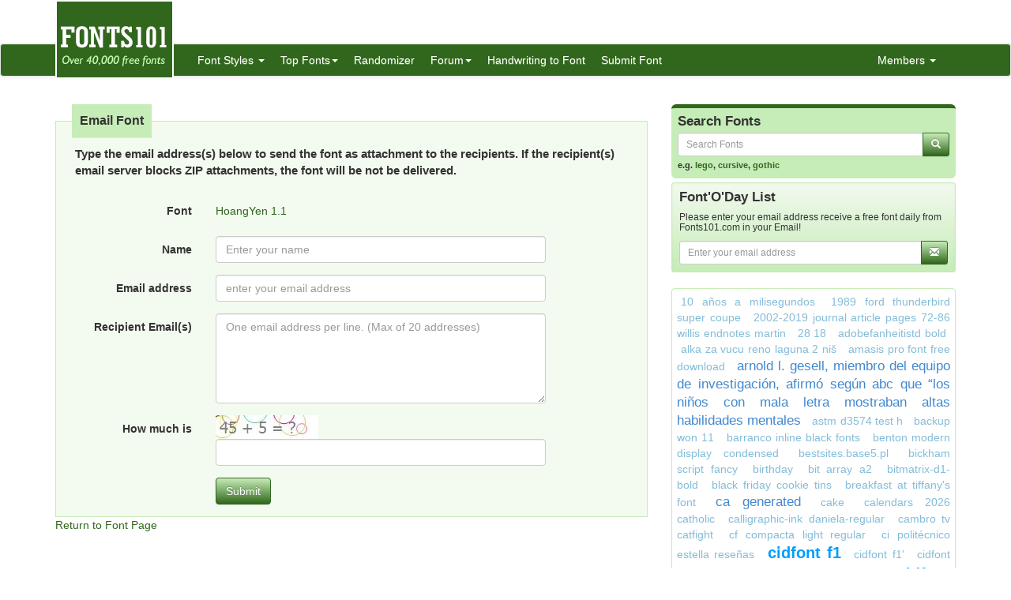

--- FILE ---
content_type: text/html; charset=utf-8
request_url: https://www.fonts101.com/email/36930/HoangYen_11
body_size: 7464
content:


<!DOCTYPE html>

<html>
<head>
    <meta name="viewport" content="width=device-width" />
    <title>HoangYen 1.1 font download free (truetype)</title>
    <meta name="description" content="Download Free Fonts (TTF) for Windows and Apple, All fonts on this site are either freeware or shareware other categories also dingbats, styled, roman, italic" />
    <meta name="keywords" content="fonts, free fonts, download fonts, download free fonts, 1001 free fonts, typeface, script, downloading true type, dingbats, PC Mac, typography, TrueType, postscript type 1, search, seek, suchen, finde, find, looking for, ttf, otf, ps, font archive, engine" />
    <meta name="google-site-verification" content="VSTG5SnZvqcZF8W5t3ekoh4Jz6ah5S47nHAtdw3sN2o" />
    <meta http-equiv="x-ua-compatible" content="IE=edge">
                        <link rel="shortcut icon" href="/themes/fonts101/favicon.ico" />
    
    <link href="/content/css?v=L4ZbFgkd74I7aeMmg4H2mCOFpOG8rpq6PTHHTWJIJ1E1" rel="stylesheet"/>

</head>
<body>

<div class="container">
    <div class="row">
        <div class="col-sm-12 hidden-xs" style="height: 55px;">
            <a href="https://www.fonts101.com/"><img src="/themes/fonts101/logo.png" style="position: absolute; z-index: 1;" class="hidden-xs" /></a>
            <div class="pull-right top5" style="margin-right: 10px;">
                <div class="social-icons">
                    
                </div>
            </div>
        </div>
    </div>

</div>
<nav class="navbar navbar-default navbar-condensed">
    <div class="container">
        <div class="container-fluid">
            <div class="navbar-header">
                <button type="button" class="navbar-toggle collapsed" data-toggle="collapse" data-target="#bs-example-navbar-collapse-1">
                    <span class="sr-only">Toggle navigation</span>
                    <span class="icon-bar"></span>
                    <span class="icon-bar"></span>
                    <span class="icon-bar"></span>
                </button>
                <a class="navbar-brand visible-xs" href="https://www.fonts101.com/">Fonts101.com</a>
            </div>
            <div class="collapse navbar-collapse logomargin" id="bs-example-navbar-collapse-1">
                <ul class="nav navbar-nav">
                    <li class="dropdown">
                        <a href="/font" class="dropdown-toggle" data-toggle="dropdown">Font Styles <span class="caret"></span></a>

                        <div class="dropdown-menu multi-column">
                            <div class="container-fluid">
                                <div class="row-fluid">
                                    <div class="col-md-4">
<ul class="dropdown-menu">
<li><a href="/latestfonts"  class="fonthighlight">Latest Fonts</a></li>
<li><a href="/3D-fonts">3D (762)</a></li>
<li><a href="/Architecture-fonts">Architecture (15)</a></li>
<li><a href="/Brandname-fonts">Brandname (2249)</a></li>
<li><a href="/Bubble-Style-fonts">Bubble Style (104)</a></li>
<li><a href="/Celtic-fonts">Celtic (109)</a></li>
<li><a href="/Creepy-fonts">Creepy (456)</a></li>
<li><a href="/Curly-fonts">Curly (184)</a></li>
<li><a href="/Cutesy-fonts">Cutesy (176)</a></li>
<li><a href="/Deco-fonts">Deco (649)</a></li>
<li><a href="/Digital-fonts">Digital (81)</a></li>
<li><a href="/Dingbats-fonts">Dingbats (2509)</a></li>
</ul>
</div>
<div class="col-md-4">
<ul class="dropdown-menu">
<li><a href="/Display-fonts">Display (511)</a></li>
<li><a href="/Eroded-fonts">Eroded (727)</a></li>
<li><a href="/Fancy-fonts">Fancy (14046)</a></li>
<li><a href="/Foreign-fonts">Foreign (256)</a></li>
<li><a href="/Gothic-fonts">Gothic (680)</a></li>
<li><a href="/Graffiti-fonts">Graffiti (447)</a></li>
<li><a href="/Groovy-fonts">Groovy (204)</a></li>
<li><a href="/Handwriting-fonts">Handwriting (2190)</a></li>
<li><a href="/Letter-Bats-fonts">Letter Bats (844)</a></li>
<li><a href="/Outline-fonts">Outline (372)</a></li>
<li><a href="/Pixel-fonts">Pixel (584)</a></li>
<li><a href="/Sans-Serif-fonts">Sans Serif (1309)</a></li>
</ul>
</div>
<div class="col-md-4">
<ul class="dropdown-menu">
<li><a href="/Script-fonts">Script (4775)</a></li>
<li><a href="/Serif-fonts">Serif (1023)</a></li>
<li><a href="/Slab-Serif-fonts">Slab Serif (43)</a></li>
<li><a href="/Stamped-fonts">Stamped (183)</a></li>
<li><a href="/Standard-fonts">Standard (3942)</a></li>
<li><a href="/Stencil-fonts">Stencil (183)</a></li>
<li><a href="/Tattoo-fonts">Tattoo (1)</a></li>
<li><a href="/Techno-fonts">Techno (2422)</a></li>
<li><a href="/Typewriter-fonts">Typewriter (84)</a></li>
<li><a href="/-fonts">Uncategorized (21762)</a></li>
<li><a href="/Unusual-fonts">Unusual (607)</a></li>
<li><a href="/Western-fonts">Western (97)</a></li>
</ul>
</div>

                                </div>
                            </div>

                        </div>
                    </li>
                    <li class="dropdown">
                        <a href="/fonts/topfonts" class="dropdown-toggle" data-toggle="dropdown" role="button">Top Fonts<span class="caret"></span></a>
                        <ul class="dropdown-menu" role="menu">
                            <li><a href="/fonts/topviewed">Top Viewed Fonts</a></li>
                            <li><a href="/fonts/topdownloaded">Top Downloaded Fonts</a></li>
                            <li><a href="/fonts/toprated">Top Rated Fonts</a></li>
                        </ul>
                    </li>
                    <li><a href="/fonts/randomizer">Randomizer</a></li>
                    <li class="dropdown">
                        <a href="/c/forum/" class="dropdown-toggle" data-toggle="dropdown" role="button">Forum<span class="caret"></span></a>
                        <ul class="dropdown-menu" role="menu">
                                <li><a href="/c/forum/topics/1/Font_o_Talk">Font o Talk!</a></li>
                                <li><a href="/c/forum/topics/2/Help__Support">Help / Support</a></li>
                                <li><a href="/c/forum/topics/3/Font_Requests">Font Requests</a></li>
                            <li><a href="/c/forum/post" style="color: red;">Post New Topic</a></li>
                        </ul>
                    </li>
                    <li><a href="/handwriting_convert">Handwriting to Font</a></li>

                    <li><a href="/submitfont">Submit Font</a></li>
                </ul>
                <ul class="nav navbar-nav navbar-right">
                    <li class="dropdown">
                        <a href="#" class="dropdown-toggle" data-toggle="dropdown" role="button">Members  <span class="caret"></span></a>
                            <ul class="dropdown-menu" role="menu">
                                <li><a href="/c/members/register">Sign Up</a></li>
                                <li><a href="/c/members/login">Login</a></li>
                                <li><a href="/c/members/resetpassword">Reset Password</a></li>
                            </ul>
                    </li>
                </ul>

            </div>
        </div>
    </div>
</nav>


    <div class="container bottom5 hidden-xs">
<div class="center-block text-center bottom10" style="width:100%;"><!-- Index Exchange: 970x250, 970x90, 728x90 (Banner) -->
<script type="text/javascript">
var CasaleArgs = new Object();
CasaleArgs.version = 2;
CasaleArgs.adUnits = "12,14,2";
CasaleArgs.casaleID = 160363;
</script>
<script type="text/javascript" src="https://js.casalemedia.com/casaleJTag.js"></script>
<!-- DO NOT MODIFY --></div><div class="clearfix bottom10"></div>
    </div>



    <div class="container">
        


<div class="row">
    <div class="col-sm-8">

        <span id="result"></span>
<form action="/FontEmail/?FID=36930" class="form-horizontal pform" data-ajax="true" data-ajax-begin="ajax_button_OnBegin(&#39;btn_submit&#39;,true);" data-ajax-complete="ajax_button_OnBegin(&#39;btn_submit&#39;,false);" data-ajax-failure="ajax_button_OnFailure(&#39;btn_submit&#39;,false);" data-ajax-method="POST" data-ajax-mode="replace" data-ajax-update="#result" id="frmEmail" method="post"><input name="__RequestVerificationToken" type="hidden" value="1lYIhQAjJDt4-QKhwTiBK7zq7LAGEkl5EPYhzHqRbhDe7bscCG1XOajZuUhFfnSpgQ-5cdA0aMZTbTZE133_53Q2WGmw-vn4ZQwKZNVcfAY1" />            <input type="hidden" name="FID" id="FID" value="36930" />
    <input type="hidden" name="URL" id="URL" value="/fonts/view/Uncategorized/36930/HoangYen_11" />
            <fieldset>
                <legend>Email Font</legend>
                <p class="lead"> Type the email address(s) below to send the font as attachment to the recipients. If the recipient(s) email server blocks ZIP attachments, the font will be not be delivered.</p>
                <div class="form-group">
                    <label class="col-sm-3 control-label">Font</label>
                    <div class="col-sm-7">
                        <p class="form-control-static"><a href="/fonts/view/Uncategorized/36930/HoangYen_11">HoangYen 1.1</a></p>
                    </div>
                </div>
                <div class="form-group">
                    <label for="txtName" class="control-label col-sm-3">Name</label>
                    <div class="col-sm-7">
                        <input type="text" class="form-control" id="txtName" name="txtName" placeholder="Enter your name">
                    </div>
                </div>
                <div class="form-group">
                    <label for="txtEmail" class="control-label col-sm-3">Email address</label>
                    <div class="col-sm-7">
                        <input type="email" class="form-control" id="txtEmail" name="txtEmail" placeholder="enter your email address">
                    </div>
                </div>
                <div class="form-group">
                    <label for="txtRecipients" class="control-label col-sm-3">Recipient Email(s)</label>
                    <div class="col-sm-7">
                        <textarea class="form-control" id="txtRecipients" name="txtRecipients" rows="5" placeholder="One email address per line. (Max of 20 addresses)"></textarea>
                    </div>
                </div>
                <div class="form-group">
                    <label for="txtCaptcha" class="control-label col-sm-3">How much is</label>
                    <div class="col-sm-7">                        
                        <img src="/shared/CaptchaImage?prefix=fontemail">
                        <input type="text" class="form-control" id="txtCaptcha" name="txtCaptcha">
                    </div>
                </div>
                <div class="form-group">
                    <div class="col-sm-offset-3 col-sm-7">
                        <button type="submit" id="btn_submit" class="btn btn-primary">Submit</button>
                    </div>
                </div>
            </fieldset>
    <p><a href="/fonts/view/Uncategorized/36930/HoangYen_11">Return to Font Page</a></p>
</form>

    </div>
    <div class="col-sm-4">

<form action="/DoSearch" method="post">
    <div class="row">
        <div class="col-md-12">
            <div class="search-box">
                <h4>Search Fonts</h4>
                <div class="input-group col-md-12">
                    <input type="text" class="form-control input-sm" placeholder="Search Fonts" name="txtSearch" id="txtSearch"/>
                    <span class="input-group-btn">
                        <button class="btn btn-info btn-sm" type="submit">
                            <i class="glyphicon glyphicon-search"></i>
                        </button>
                    </span>
                </div>
                
                <span class="links">e.g. <a href="/search/lego">lego</a>, <a href="/search/cursive">cursive</a>, <a href="/search/gothic">gothic</a></span>
            </div>

        </div>
    </div>
</form>


<form action="/c/mailinglist/Subscribe/" data-ajax="true" data-ajax-begin="ajax_button_OnBegin(&#39;btn_submit_mailinglist&#39;,true);" data-ajax-complete="ajax_button_OnBegin(&#39;btn_submit_mailinglist&#39;,false);" data-ajax-failure="ajax_button_OnFailure(&#39;btn_submit_mailinglist&#39;,false);" data-ajax-method="POST" data-ajax-mode="replace" data-ajax-update="#rMailingResult" method="post">    <div class="well well-sm">
        <div class="row" id="divMailingList">
            <div class="col-md-12">
                <h4>Font&#39;O&#39;Day List</h4>
                <h5 class="small">Please enter your email address receive a free font daily from Fonts101.com in your Email!</h5>
                <div class="input-group col-md-12">
                    <input type="text" class="form-control input-sm" placeholder="Enter your email address" id="txtEmail" name="txtEmail" />
                    <span class="input-group-btn">
                        <button class="btn btn-info btn-sm" type="submit" id="btn_submit_mailinglist">
                            <i class="glyphicon glyphicon-envelope"></i>
                        </button>
                    </span>
                </div>
            </div>

        </div>

        <span id="rMailingResult"></span>

    </div>
</form>

<div class="center-block text-center bottom10" style="width:100%;"><!-- Index Exchange: 300x600 (Tower) -->
<script type="text/javascript">
var CasaleArgs = new Object();
CasaleArgs.version = 2;
CasaleArgs.adUnits = "8";
CasaleArgs.casaleID = 160363;
</script>
<script type="text/javascript" src="https://js.casalemedia.com/casaleJTag.js"></script>
<!-- DO NOT MODIFY --></div><div class="clearfix bottom10"></div>


<div class="panel panel-info">
    <div class="panel-body tagCloud">
        <a class="weight5" href="/search/10+a%c3%b1os+a+milisegundos">10 años a milisegundos</a> <a class="weight5" href="/search/1989+ford+thunderbird+super+coupe">1989 ford thunderbird super coupe</a> <a class="weight5" href="/search/2002-2019+journal+article+pages+72-86+Willis+endnotes+Martin">2002-2019 journal article pages 72-86 Willis endnotes Martin</a> <a class="weight5" href="/search/28+++18">28   18</a> <a class="weight5" href="/search/AdobeFanHeitiStd+Bold">AdobeFanHeitiStd Bold</a> <a class="weight5" href="/search/alka+za+vucu+reno+laguna+2+ni%c5%a1">alka za vucu reno laguna 2 niš</a> <a class="weight5" href="/search/amasis+pro+font+free+download">amasis pro font free download</a> <a class="weight4" href="/search/Arnold+L.+Gesell%2c+miembro+del+equipo+de+investigaci%c3%b3n%2c+afirm%c3%b3+seg%c3%ban+ABC+que+%e2%80%9clos+ni%c3%b1os+con+mala+letra+mostraban+altas+habilidades+mentales">Arnold L. Gesell, miembro del equipo de investigación, afirmó según ABC que “los niños con mala letra mostraban altas habilidades mentales</a> <a class="weight5" href="/search/ASTM+D3574+test+H">ASTM D3574 test H</a> <a class="weight5" href="/search/backup+won+11">backup won 11</a> <a class="weight5" href="/search/Barranco+Inline+Black+fonts">Barranco Inline Black fonts</a> <a class="weight5" href="/search/Benton+Modern+Display+Condensed">Benton Modern Display Condensed</a> <a class="weight5" href="/search/BestSites.Base5.pl">BestSites.Base5.pl</a> <a class="weight5" href="/search/Bickham+Script+Fancy">Bickham Script Fancy</a> <a class="weight5" href="/search/birthday">birthday</a> <a class="weight5" href="/search/Bit+array+a2">Bit array a2</a> <a class="weight5" href="/search/bitMatrix-D1-bold">bitMatrix-D1-bold</a> <a class="weight5" href="/search/black+friday+cookie+tins">black friday cookie tins</a> <a class="weight5" href="/search/breakfast+at+tiffany%27s+font">breakfast at tiffany's font</a> <a class="weight4" href="/search/CA+Generated">CA Generated</a> <a class="weight5" href="/search/Cake">Cake</a> <a class="weight5" href="/search/calendars+2026+Catholic">calendars 2026 Catholic</a> <a class="weight5" href="/search/CALLIGRAPHIC-INK+DANIELA-REGULAR">CALLIGRAPHIC-INK DANIELA-REGULAR</a> <a class="weight5" href="/search/cambro+tv+catfight">cambro tv catfight</a> <a class="weight5" href="/search/CF+COMPACTA+LIGHT+REGULAR">CF COMPACTA LIGHT REGULAR</a> <a class="weight5" href="/search/CI+Polit%c3%a9cnico+Estella+Rese%c3%b1as">CI Politécnico Estella Reseñas</a> <a class="weight3" href="/search/CIDFont+F1">CIDFont F1</a> <a class="weight5" href="/search/CIDFont+F1%27">CIDFont F1'</a> <a class="weight5" href="/search/Cidfont+F1%2c+F2%2c+F3%2c+F4%2c+F5%2c+F6%2c+F7%2c+F8%2c+F9">Cidfont F1, F2, F3, F4, F5, F6, F7, F8, F9</a> <a class="weight3" href="/search/cidfont+f1%2cF2%2cF3%2cF4">cidfont f1,F2,F3,F4</a> <a class="weight4" href="/search/CIDFont+F2">CIDFont F2</a> <a class="weight5" href="/search/CIDFont+F3">CIDFont F3</a> <a class="weight5" href="/search/cilisousuo.cp">cilisousuo.cp</a> <a class="weight5" href="/search/clearview+condensed+book">clearview condensed book</a> <a class="weight5" href="/search/connections_+cze+x+0+a+60+font">connections_ cze x 0 a 60 font</a> <a class="weight5" href="/search/cuales+son+los+pa%c3%adses+con+mayor+biodiversidad">cuales son los países con mayor biodiversidad</a> <a class="weight5" href="/search/Cuisine+Nakayama">Cuisine Nakayama</a> <a class="weight5" href="/search/cute+gril792599">cute gril792599</a> <a class="weight5" href="/search/darktide+update">darktide update</a> <a class="weight5" href="/search/desi+masalaseen.in">desi masalaseen.in</a> <a class="weight5" href="/search/dhaka+university+probesh+potro">dhaka university probesh potro</a> <a class="weight5" href="/search/EcoRisk+View">EcoRisk View</a> <a class="weight5" href="/search/emily+norman+incestfilx">emily norman incestfilx</a> <a class="weight5" href="/search/Fairchild+Merlin+IIIC">Fairchild Merlin IIIC</a> <a class="weight5" href="/search/Font+Struk+SPBU">Font Struk SPBU</a> <a class="weight5" href="/search/fourth+wing+journal">fourth wing journal</a> <a class="weight5" href="/search/Ganda+De+Lindo+breastfeeding+products">Ganda De Lindo breastfeeding products</a> <a class="weight5" href="/search/Ganda+De+Lindo+products+for+breastfeeding">Ganda De Lindo products for breastfeeding</a> <a class="weight5" href="/search/garth+richie">garth richie</a> <a class="weight5" href="/search/geetanjali+light+assamese">geetanjali light assamese</a> <a class="weight5" href="/search/Gist+Light-Light(western)">Gist Light-Light(western)</a> <a class="weight5" href="/search/handicap+accessible+hotels+in+Naples%2c+Florida+on+the+beach+with+walk+in+pool">handicap accessible hotels in Naples, Florida on the beach with walk in pool</a> <a class="weight5" href="/search/herald+ave+dental">herald ave dental</a> <a class="weight5" href="/search/Hong+Hwa-yeon">Hong Hwa-yeon</a> <a class="weight5" href="/search/honor+magic+7+lite+forro">honor magic 7 lite forro</a> <a class="weight5" href="/search/HSC-Certificate">HSC-Certificate</a> <a class="weight5" href="/search/imke+klaver+herinneringen+van+een+friese+landarbeider">imke klaver herinneringen van een friese landarbeider</a> <a class="weight5" href="/search/ISM+Version+6-DVOT-Surekh+MR">ISM Version 6-DVOT-Surekh MR</a> <a class="weight5" href="/search/jn+donais">jn donais</a> <a class="weight5" href="/search/law+firm+partner+sings+in+barbershop+quartet+sentenced+2023+death+2020">law firm partner sings in barbershop quartet sentenced 2023 death 2020</a> <a class="weight3" href="/search/leah+gotti+cute+ex+video+xhacess">leah gotti cute ex video xhacess</a> <a class="weight5" href="/search/lego">lego</a> <a class="weight5" href="/search/lip+balm+gift+set">lip balm gift set</a> <a class="weight5" href="/search/maajakomaalloko%2c+Editor">maajakomaalloko, Editor</a> <a class="weight5" href="/search/martin+satriano">martin satriano</a> <a class="weight5" href="/search/MCL+Vaidehi+tamil">MCL Vaidehi tamil</a> <a class="weight5" href="/search/mfdev010.ttf">mfdev010.ttf</a> <a class="weight5" href="/search/miracle+thunder+3.40+crack+download">miracle thunder 3.40 crack download</a> <a class="weight5" href="/search/ML-KARTHIKA">ML-KARTHIKA</a> <a class="weight5" href="/search/new+balance+1080+ecuador">new balance 1080 ecuador</a> <a class="weight1" href="/search/nextdoor.com">nextdoor.com</a> <a class="weight5" href="/search/Niveau+Grotesk+Bold">Niveau Grotesk Bold</a> <a class="weight5" href="/search/Omnes+Medium+Fonts">Omnes Medium Fonts</a> <a class="weight5" href="/search/one+nature">one nature</a> <a class="weight5" href="/search/OpenBook+version+A+project+by+redemption">OpenBook version A project by redemption</a> <a class="weight5" href="/search/Pine+Nuts+Regular+Expanded+Italic">Pine Nuts Regular Expanded Italic</a> <a class="weight5" href="/search/pragathi+bold">pragathi bold</a> <a class="weight5" href="/search/Profile">Profile</a> <a class="weight5" href="/search/religious+supply+stores+near+me">religious supply stores near me</a> <a class="weight5" href="/search/rene+gutierrez+illinois">rene gutierrez illinois</a> <a class="weight5" href="/search/SanDisk+512GB+Extreme+PRO+microSDXC">SanDisk 512GB Extreme PRO microSDXC</a> <a class="weight5" href="/search/Sans+21+it%c3%a1lica">Sans 21 itálica</a> <a class="weight5" href="/search/Shoprite+in+chatham+weekly+ad">Shoprite in chatham weekly ad</a> <a class="weight5" href="/search/slb+field+engineer+what+they+will+do">slb field engineer what they will do</a> <a class="weight5" href="/search/snippet+script+ssk">snippet script ssk</a> <a class="weight5" href="/search/STREAmeast+FONT">STREAmeast FONT</a> <a class="weight5" href="/search/summer+grace+philosophy">summer grace philosophy</a> <a class="weight5" href="/search/supjav.con">supjav.con</a> <a class="weight5" href="/search/talak+ne+demek">talak ne demek</a> <a class="weight3" href="/search/thaidigitalai+com">thaidigitalai com</a> <a class="weight5" href="/search/tripadvisor+san+juan+puerto+rico">tripadvisor san juan puerto rico</a> <a class="weight5" href="/search/U001Con+Regular">U001Con Regular</a> <a class="weight5" href="/search/Ultimate">Ultimate</a> <a class="weight5" href="/search/Vintage+101+Quilon+Leder+Stiefeletten">Vintage 101 Quilon Leder Stiefeletten</a> <a class="weight5" href="/search/vp+commodore+radiator+for+a+v8">vp commodore radiator for a v8</a> <a class="weight5" href="/search/WeibeiTC-Bold-Identity-H">WeibeiTC-Bold-Identity-H</a> <a class="weight5" href="/search/www.Desinx+com">www.Desinx com</a> <a class="weight4" href="/search/xfetish+tube">xfetish tube</a> <a class="weight5" href="/search/xmass+fonts">xmass fonts</a> <a class="weight5" href="/search/youtube+recap+2023">youtube recap 2023</a> 
    </div>
</div>

    </div>
</div>

    </div>
    <footer class="footer">
        <div class="container">

    <div class="row">
        <div class="col-sm-6">Copyright ©2025 Fonts101.com - All Rights Reserved.- {ExecutionTime}</div>
        <div class="col-sm-6 text-right">
                <a href="/c/pages/privacy-policy">Privacy Policy</a> -
                            <a href="/c/pages/dmca">DMCA Information</a> -
                            <a href="/c/linkexchange">Link Excange</a> -
                            <a href="/c/mailinglist">Mailing List</a> -
             <a href="/c/pages/contactus">Contact Us</a> 

        </div>
    </div>

        </div>

    </footer>



<form action="/c/mailinglist/Subscribe/" data-ajax="true" data-ajax-begin="ajax_button_OnBegin(&#39;btn_submit_mailinglist_pop&#39;,true);" data-ajax-complete="ajax_button_OnBegin(&#39;btn_submit_mailinglist_pop&#39;,false);" data-ajax-failure="ajax_button_OnFailure(&#39;btn_submit_mailinglist_pop&#39;,false);" data-ajax-method="POST" data-ajax-mode="replace" data-ajax-update="#rMailingResultPOP" method="post">            <div class="mailinglist_bottom" id="mailinglist_bottom">

                <div class="well well-sm">
                    <div id="divMailingListPOP" class="row">
                        <div class="col-md-12">
                            <h4>Font&#39;O&#39;Day List</h4>
                            <h5 class="small">Please enter your email address receive a free font daily from Fonts101.com in your Email!</h5>
                            <div class="input-group col-md-12">
                                <input type="text" name="txtEmail" id="txtEmail" placeholder="Enter your email address" class="form-control input-sm">
                                <span class="input-group-btn">
                                    <button id="btn_submit_mailinglist_pop" type="submit" class="btn btn-info btn-sm">
                                        <i class="glyphicon glyphicon-envelope"></i>
                                    </button>
                                </span>
                            </div>
                        </div>
                    </div>
                    <div id="rMailingResultPOP"></div>
                </div>
                <a href="javascript:;" onclick="CloseMailingListPOP();" class="closeicon"><span class="glyphicon glyphicon-remove"></span></a>
            </div>
</form>    

    <script src="/bundles/jquery?v=8Oos0avDZyPg-cbyVzvkIfERIE1DGSe3sRQdCSYrgEQ1"></script>

    <script src="/bundles/jqueryval?v=dt3XaqpEn4rFA9MkDy2QmR-5tTdUVpSHTuOr3x-Sw981"></script>

    <script src="/bundles/bootstrap?v=lescQEuG5u4jd-GcVDBcbpUOSyTDIg0Kk9zHDX55GCw1"></script>

    <script src="/bundles/jsscripts?v=ia5rpvsipDU85NZUxSi4JsbNG_waJJghLvzFHvH6M541"></script>

    

    <script>
        $(document).ready(function () {
            setTimeout(function () {
                ShowMailingListPOP();
            }, 5000);
        });

        $('.preview').popover({
            'trigger':'hover',
            'html':true,
            'content':function(){
                var url = $(this).attr("data-image-url");
                return '<img src="'+url+'" style="width:100%;">';
            }
        });
        $('.preview-popover').popover({
            'trigger':'hover',
            'html':true
        });
        $(function () {
            $("body").tooltip({ selector: '[data-toggle="tooltip"]' });
        });
    </script>
        <script>
            (function (i, s, o, g, r, a, m) {
                i['GoogleAnalyticsObject'] = r; i[r] = i[r] || function () {
                    (i[r].q = i[r].q || []).push(arguments)
                }, i[r].l = 1 * new Date(); a = s.createElement(o),
                m = s.getElementsByTagName(o)[0]; a.async = 1; a.src = g; m.parentNode.insertBefore(a, m)
            })(window, document, 'script', '//www.google-analytics.com/analytics.js', 'ga');

            ga('create', 'UA-57224202-1', 'auto');
            ga('send', 'pageview');

        </script>
            <script type="text/javascript">
            var sc_project=10541929;
            var sc_invisible=1;
            var sc_security="dcee85aa";
        </script>
        <script type="text/javascript" async src="https://www.statcounter.com/counter/counter.js"></script>
        <noscript>
            <div class="statcounter"> <a title="hits counter" href="http://statcounter.com/" target="_blank"> <img class="statcounter" src="http://c.statcounter.com/10541929/0/dcee85aa/1/" alt="hits counter"></a></div>
        </noscript>

    


<script defer src="https://static.cloudflareinsights.com/beacon.min.js/vcd15cbe7772f49c399c6a5babf22c1241717689176015" integrity="sha512-ZpsOmlRQV6y907TI0dKBHq9Md29nnaEIPlkf84rnaERnq6zvWvPUqr2ft8M1aS28oN72PdrCzSjY4U6VaAw1EQ==" data-cf-beacon='{"version":"2024.11.0","token":"3527146ab3714ee09e5d06985baf6f86","r":1,"server_timing":{"name":{"cfCacheStatus":true,"cfEdge":true,"cfExtPri":true,"cfL4":true,"cfOrigin":true,"cfSpeedBrain":true},"location_startswith":null}}' crossorigin="anonymous"></script>
</body>
</html><script>$(document).ready(function () {$('#loadTime').html('.01 s');});</script>